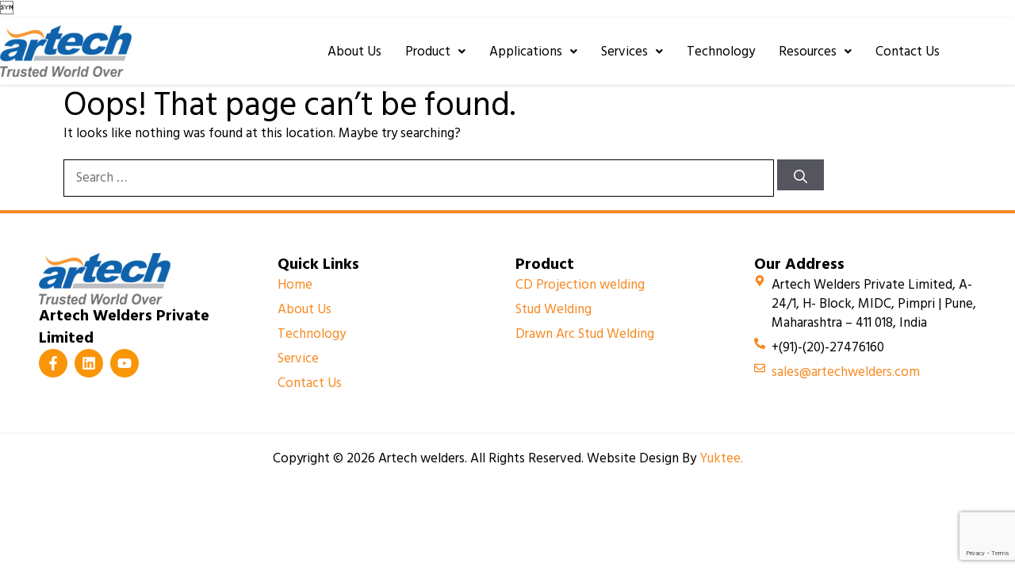

--- FILE ---
content_type: text/html; charset=utf-8
request_url: https://www.google.com/recaptcha/api2/anchor?ar=1&k=6LdunlAaAAAAAM6jOqKNlfCGzH_Ynzk6KKOXssBn&co=aHR0cHM6Ly9hcnRlY2h3ZWxkZXJzLmNvbTo0NDM.&hl=en&v=PoyoqOPhxBO7pBk68S4YbpHZ&size=invisible&anchor-ms=20000&execute-ms=30000&cb=dclvkzkiz8vp
body_size: 48756
content:
<!DOCTYPE HTML><html dir="ltr" lang="en"><head><meta http-equiv="Content-Type" content="text/html; charset=UTF-8">
<meta http-equiv="X-UA-Compatible" content="IE=edge">
<title>reCAPTCHA</title>
<style type="text/css">
/* cyrillic-ext */
@font-face {
  font-family: 'Roboto';
  font-style: normal;
  font-weight: 400;
  font-stretch: 100%;
  src: url(//fonts.gstatic.com/s/roboto/v48/KFO7CnqEu92Fr1ME7kSn66aGLdTylUAMa3GUBHMdazTgWw.woff2) format('woff2');
  unicode-range: U+0460-052F, U+1C80-1C8A, U+20B4, U+2DE0-2DFF, U+A640-A69F, U+FE2E-FE2F;
}
/* cyrillic */
@font-face {
  font-family: 'Roboto';
  font-style: normal;
  font-weight: 400;
  font-stretch: 100%;
  src: url(//fonts.gstatic.com/s/roboto/v48/KFO7CnqEu92Fr1ME7kSn66aGLdTylUAMa3iUBHMdazTgWw.woff2) format('woff2');
  unicode-range: U+0301, U+0400-045F, U+0490-0491, U+04B0-04B1, U+2116;
}
/* greek-ext */
@font-face {
  font-family: 'Roboto';
  font-style: normal;
  font-weight: 400;
  font-stretch: 100%;
  src: url(//fonts.gstatic.com/s/roboto/v48/KFO7CnqEu92Fr1ME7kSn66aGLdTylUAMa3CUBHMdazTgWw.woff2) format('woff2');
  unicode-range: U+1F00-1FFF;
}
/* greek */
@font-face {
  font-family: 'Roboto';
  font-style: normal;
  font-weight: 400;
  font-stretch: 100%;
  src: url(//fonts.gstatic.com/s/roboto/v48/KFO7CnqEu92Fr1ME7kSn66aGLdTylUAMa3-UBHMdazTgWw.woff2) format('woff2');
  unicode-range: U+0370-0377, U+037A-037F, U+0384-038A, U+038C, U+038E-03A1, U+03A3-03FF;
}
/* math */
@font-face {
  font-family: 'Roboto';
  font-style: normal;
  font-weight: 400;
  font-stretch: 100%;
  src: url(//fonts.gstatic.com/s/roboto/v48/KFO7CnqEu92Fr1ME7kSn66aGLdTylUAMawCUBHMdazTgWw.woff2) format('woff2');
  unicode-range: U+0302-0303, U+0305, U+0307-0308, U+0310, U+0312, U+0315, U+031A, U+0326-0327, U+032C, U+032F-0330, U+0332-0333, U+0338, U+033A, U+0346, U+034D, U+0391-03A1, U+03A3-03A9, U+03B1-03C9, U+03D1, U+03D5-03D6, U+03F0-03F1, U+03F4-03F5, U+2016-2017, U+2034-2038, U+203C, U+2040, U+2043, U+2047, U+2050, U+2057, U+205F, U+2070-2071, U+2074-208E, U+2090-209C, U+20D0-20DC, U+20E1, U+20E5-20EF, U+2100-2112, U+2114-2115, U+2117-2121, U+2123-214F, U+2190, U+2192, U+2194-21AE, U+21B0-21E5, U+21F1-21F2, U+21F4-2211, U+2213-2214, U+2216-22FF, U+2308-230B, U+2310, U+2319, U+231C-2321, U+2336-237A, U+237C, U+2395, U+239B-23B7, U+23D0, U+23DC-23E1, U+2474-2475, U+25AF, U+25B3, U+25B7, U+25BD, U+25C1, U+25CA, U+25CC, U+25FB, U+266D-266F, U+27C0-27FF, U+2900-2AFF, U+2B0E-2B11, U+2B30-2B4C, U+2BFE, U+3030, U+FF5B, U+FF5D, U+1D400-1D7FF, U+1EE00-1EEFF;
}
/* symbols */
@font-face {
  font-family: 'Roboto';
  font-style: normal;
  font-weight: 400;
  font-stretch: 100%;
  src: url(//fonts.gstatic.com/s/roboto/v48/KFO7CnqEu92Fr1ME7kSn66aGLdTylUAMaxKUBHMdazTgWw.woff2) format('woff2');
  unicode-range: U+0001-000C, U+000E-001F, U+007F-009F, U+20DD-20E0, U+20E2-20E4, U+2150-218F, U+2190, U+2192, U+2194-2199, U+21AF, U+21E6-21F0, U+21F3, U+2218-2219, U+2299, U+22C4-22C6, U+2300-243F, U+2440-244A, U+2460-24FF, U+25A0-27BF, U+2800-28FF, U+2921-2922, U+2981, U+29BF, U+29EB, U+2B00-2BFF, U+4DC0-4DFF, U+FFF9-FFFB, U+10140-1018E, U+10190-1019C, U+101A0, U+101D0-101FD, U+102E0-102FB, U+10E60-10E7E, U+1D2C0-1D2D3, U+1D2E0-1D37F, U+1F000-1F0FF, U+1F100-1F1AD, U+1F1E6-1F1FF, U+1F30D-1F30F, U+1F315, U+1F31C, U+1F31E, U+1F320-1F32C, U+1F336, U+1F378, U+1F37D, U+1F382, U+1F393-1F39F, U+1F3A7-1F3A8, U+1F3AC-1F3AF, U+1F3C2, U+1F3C4-1F3C6, U+1F3CA-1F3CE, U+1F3D4-1F3E0, U+1F3ED, U+1F3F1-1F3F3, U+1F3F5-1F3F7, U+1F408, U+1F415, U+1F41F, U+1F426, U+1F43F, U+1F441-1F442, U+1F444, U+1F446-1F449, U+1F44C-1F44E, U+1F453, U+1F46A, U+1F47D, U+1F4A3, U+1F4B0, U+1F4B3, U+1F4B9, U+1F4BB, U+1F4BF, U+1F4C8-1F4CB, U+1F4D6, U+1F4DA, U+1F4DF, U+1F4E3-1F4E6, U+1F4EA-1F4ED, U+1F4F7, U+1F4F9-1F4FB, U+1F4FD-1F4FE, U+1F503, U+1F507-1F50B, U+1F50D, U+1F512-1F513, U+1F53E-1F54A, U+1F54F-1F5FA, U+1F610, U+1F650-1F67F, U+1F687, U+1F68D, U+1F691, U+1F694, U+1F698, U+1F6AD, U+1F6B2, U+1F6B9-1F6BA, U+1F6BC, U+1F6C6-1F6CF, U+1F6D3-1F6D7, U+1F6E0-1F6EA, U+1F6F0-1F6F3, U+1F6F7-1F6FC, U+1F700-1F7FF, U+1F800-1F80B, U+1F810-1F847, U+1F850-1F859, U+1F860-1F887, U+1F890-1F8AD, U+1F8B0-1F8BB, U+1F8C0-1F8C1, U+1F900-1F90B, U+1F93B, U+1F946, U+1F984, U+1F996, U+1F9E9, U+1FA00-1FA6F, U+1FA70-1FA7C, U+1FA80-1FA89, U+1FA8F-1FAC6, U+1FACE-1FADC, U+1FADF-1FAE9, U+1FAF0-1FAF8, U+1FB00-1FBFF;
}
/* vietnamese */
@font-face {
  font-family: 'Roboto';
  font-style: normal;
  font-weight: 400;
  font-stretch: 100%;
  src: url(//fonts.gstatic.com/s/roboto/v48/KFO7CnqEu92Fr1ME7kSn66aGLdTylUAMa3OUBHMdazTgWw.woff2) format('woff2');
  unicode-range: U+0102-0103, U+0110-0111, U+0128-0129, U+0168-0169, U+01A0-01A1, U+01AF-01B0, U+0300-0301, U+0303-0304, U+0308-0309, U+0323, U+0329, U+1EA0-1EF9, U+20AB;
}
/* latin-ext */
@font-face {
  font-family: 'Roboto';
  font-style: normal;
  font-weight: 400;
  font-stretch: 100%;
  src: url(//fonts.gstatic.com/s/roboto/v48/KFO7CnqEu92Fr1ME7kSn66aGLdTylUAMa3KUBHMdazTgWw.woff2) format('woff2');
  unicode-range: U+0100-02BA, U+02BD-02C5, U+02C7-02CC, U+02CE-02D7, U+02DD-02FF, U+0304, U+0308, U+0329, U+1D00-1DBF, U+1E00-1E9F, U+1EF2-1EFF, U+2020, U+20A0-20AB, U+20AD-20C0, U+2113, U+2C60-2C7F, U+A720-A7FF;
}
/* latin */
@font-face {
  font-family: 'Roboto';
  font-style: normal;
  font-weight: 400;
  font-stretch: 100%;
  src: url(//fonts.gstatic.com/s/roboto/v48/KFO7CnqEu92Fr1ME7kSn66aGLdTylUAMa3yUBHMdazQ.woff2) format('woff2');
  unicode-range: U+0000-00FF, U+0131, U+0152-0153, U+02BB-02BC, U+02C6, U+02DA, U+02DC, U+0304, U+0308, U+0329, U+2000-206F, U+20AC, U+2122, U+2191, U+2193, U+2212, U+2215, U+FEFF, U+FFFD;
}
/* cyrillic-ext */
@font-face {
  font-family: 'Roboto';
  font-style: normal;
  font-weight: 500;
  font-stretch: 100%;
  src: url(//fonts.gstatic.com/s/roboto/v48/KFO7CnqEu92Fr1ME7kSn66aGLdTylUAMa3GUBHMdazTgWw.woff2) format('woff2');
  unicode-range: U+0460-052F, U+1C80-1C8A, U+20B4, U+2DE0-2DFF, U+A640-A69F, U+FE2E-FE2F;
}
/* cyrillic */
@font-face {
  font-family: 'Roboto';
  font-style: normal;
  font-weight: 500;
  font-stretch: 100%;
  src: url(//fonts.gstatic.com/s/roboto/v48/KFO7CnqEu92Fr1ME7kSn66aGLdTylUAMa3iUBHMdazTgWw.woff2) format('woff2');
  unicode-range: U+0301, U+0400-045F, U+0490-0491, U+04B0-04B1, U+2116;
}
/* greek-ext */
@font-face {
  font-family: 'Roboto';
  font-style: normal;
  font-weight: 500;
  font-stretch: 100%;
  src: url(//fonts.gstatic.com/s/roboto/v48/KFO7CnqEu92Fr1ME7kSn66aGLdTylUAMa3CUBHMdazTgWw.woff2) format('woff2');
  unicode-range: U+1F00-1FFF;
}
/* greek */
@font-face {
  font-family: 'Roboto';
  font-style: normal;
  font-weight: 500;
  font-stretch: 100%;
  src: url(//fonts.gstatic.com/s/roboto/v48/KFO7CnqEu92Fr1ME7kSn66aGLdTylUAMa3-UBHMdazTgWw.woff2) format('woff2');
  unicode-range: U+0370-0377, U+037A-037F, U+0384-038A, U+038C, U+038E-03A1, U+03A3-03FF;
}
/* math */
@font-face {
  font-family: 'Roboto';
  font-style: normal;
  font-weight: 500;
  font-stretch: 100%;
  src: url(//fonts.gstatic.com/s/roboto/v48/KFO7CnqEu92Fr1ME7kSn66aGLdTylUAMawCUBHMdazTgWw.woff2) format('woff2');
  unicode-range: U+0302-0303, U+0305, U+0307-0308, U+0310, U+0312, U+0315, U+031A, U+0326-0327, U+032C, U+032F-0330, U+0332-0333, U+0338, U+033A, U+0346, U+034D, U+0391-03A1, U+03A3-03A9, U+03B1-03C9, U+03D1, U+03D5-03D6, U+03F0-03F1, U+03F4-03F5, U+2016-2017, U+2034-2038, U+203C, U+2040, U+2043, U+2047, U+2050, U+2057, U+205F, U+2070-2071, U+2074-208E, U+2090-209C, U+20D0-20DC, U+20E1, U+20E5-20EF, U+2100-2112, U+2114-2115, U+2117-2121, U+2123-214F, U+2190, U+2192, U+2194-21AE, U+21B0-21E5, U+21F1-21F2, U+21F4-2211, U+2213-2214, U+2216-22FF, U+2308-230B, U+2310, U+2319, U+231C-2321, U+2336-237A, U+237C, U+2395, U+239B-23B7, U+23D0, U+23DC-23E1, U+2474-2475, U+25AF, U+25B3, U+25B7, U+25BD, U+25C1, U+25CA, U+25CC, U+25FB, U+266D-266F, U+27C0-27FF, U+2900-2AFF, U+2B0E-2B11, U+2B30-2B4C, U+2BFE, U+3030, U+FF5B, U+FF5D, U+1D400-1D7FF, U+1EE00-1EEFF;
}
/* symbols */
@font-face {
  font-family: 'Roboto';
  font-style: normal;
  font-weight: 500;
  font-stretch: 100%;
  src: url(//fonts.gstatic.com/s/roboto/v48/KFO7CnqEu92Fr1ME7kSn66aGLdTylUAMaxKUBHMdazTgWw.woff2) format('woff2');
  unicode-range: U+0001-000C, U+000E-001F, U+007F-009F, U+20DD-20E0, U+20E2-20E4, U+2150-218F, U+2190, U+2192, U+2194-2199, U+21AF, U+21E6-21F0, U+21F3, U+2218-2219, U+2299, U+22C4-22C6, U+2300-243F, U+2440-244A, U+2460-24FF, U+25A0-27BF, U+2800-28FF, U+2921-2922, U+2981, U+29BF, U+29EB, U+2B00-2BFF, U+4DC0-4DFF, U+FFF9-FFFB, U+10140-1018E, U+10190-1019C, U+101A0, U+101D0-101FD, U+102E0-102FB, U+10E60-10E7E, U+1D2C0-1D2D3, U+1D2E0-1D37F, U+1F000-1F0FF, U+1F100-1F1AD, U+1F1E6-1F1FF, U+1F30D-1F30F, U+1F315, U+1F31C, U+1F31E, U+1F320-1F32C, U+1F336, U+1F378, U+1F37D, U+1F382, U+1F393-1F39F, U+1F3A7-1F3A8, U+1F3AC-1F3AF, U+1F3C2, U+1F3C4-1F3C6, U+1F3CA-1F3CE, U+1F3D4-1F3E0, U+1F3ED, U+1F3F1-1F3F3, U+1F3F5-1F3F7, U+1F408, U+1F415, U+1F41F, U+1F426, U+1F43F, U+1F441-1F442, U+1F444, U+1F446-1F449, U+1F44C-1F44E, U+1F453, U+1F46A, U+1F47D, U+1F4A3, U+1F4B0, U+1F4B3, U+1F4B9, U+1F4BB, U+1F4BF, U+1F4C8-1F4CB, U+1F4D6, U+1F4DA, U+1F4DF, U+1F4E3-1F4E6, U+1F4EA-1F4ED, U+1F4F7, U+1F4F9-1F4FB, U+1F4FD-1F4FE, U+1F503, U+1F507-1F50B, U+1F50D, U+1F512-1F513, U+1F53E-1F54A, U+1F54F-1F5FA, U+1F610, U+1F650-1F67F, U+1F687, U+1F68D, U+1F691, U+1F694, U+1F698, U+1F6AD, U+1F6B2, U+1F6B9-1F6BA, U+1F6BC, U+1F6C6-1F6CF, U+1F6D3-1F6D7, U+1F6E0-1F6EA, U+1F6F0-1F6F3, U+1F6F7-1F6FC, U+1F700-1F7FF, U+1F800-1F80B, U+1F810-1F847, U+1F850-1F859, U+1F860-1F887, U+1F890-1F8AD, U+1F8B0-1F8BB, U+1F8C0-1F8C1, U+1F900-1F90B, U+1F93B, U+1F946, U+1F984, U+1F996, U+1F9E9, U+1FA00-1FA6F, U+1FA70-1FA7C, U+1FA80-1FA89, U+1FA8F-1FAC6, U+1FACE-1FADC, U+1FADF-1FAE9, U+1FAF0-1FAF8, U+1FB00-1FBFF;
}
/* vietnamese */
@font-face {
  font-family: 'Roboto';
  font-style: normal;
  font-weight: 500;
  font-stretch: 100%;
  src: url(//fonts.gstatic.com/s/roboto/v48/KFO7CnqEu92Fr1ME7kSn66aGLdTylUAMa3OUBHMdazTgWw.woff2) format('woff2');
  unicode-range: U+0102-0103, U+0110-0111, U+0128-0129, U+0168-0169, U+01A0-01A1, U+01AF-01B0, U+0300-0301, U+0303-0304, U+0308-0309, U+0323, U+0329, U+1EA0-1EF9, U+20AB;
}
/* latin-ext */
@font-face {
  font-family: 'Roboto';
  font-style: normal;
  font-weight: 500;
  font-stretch: 100%;
  src: url(//fonts.gstatic.com/s/roboto/v48/KFO7CnqEu92Fr1ME7kSn66aGLdTylUAMa3KUBHMdazTgWw.woff2) format('woff2');
  unicode-range: U+0100-02BA, U+02BD-02C5, U+02C7-02CC, U+02CE-02D7, U+02DD-02FF, U+0304, U+0308, U+0329, U+1D00-1DBF, U+1E00-1E9F, U+1EF2-1EFF, U+2020, U+20A0-20AB, U+20AD-20C0, U+2113, U+2C60-2C7F, U+A720-A7FF;
}
/* latin */
@font-face {
  font-family: 'Roboto';
  font-style: normal;
  font-weight: 500;
  font-stretch: 100%;
  src: url(//fonts.gstatic.com/s/roboto/v48/KFO7CnqEu92Fr1ME7kSn66aGLdTylUAMa3yUBHMdazQ.woff2) format('woff2');
  unicode-range: U+0000-00FF, U+0131, U+0152-0153, U+02BB-02BC, U+02C6, U+02DA, U+02DC, U+0304, U+0308, U+0329, U+2000-206F, U+20AC, U+2122, U+2191, U+2193, U+2212, U+2215, U+FEFF, U+FFFD;
}
/* cyrillic-ext */
@font-face {
  font-family: 'Roboto';
  font-style: normal;
  font-weight: 900;
  font-stretch: 100%;
  src: url(//fonts.gstatic.com/s/roboto/v48/KFO7CnqEu92Fr1ME7kSn66aGLdTylUAMa3GUBHMdazTgWw.woff2) format('woff2');
  unicode-range: U+0460-052F, U+1C80-1C8A, U+20B4, U+2DE0-2DFF, U+A640-A69F, U+FE2E-FE2F;
}
/* cyrillic */
@font-face {
  font-family: 'Roboto';
  font-style: normal;
  font-weight: 900;
  font-stretch: 100%;
  src: url(//fonts.gstatic.com/s/roboto/v48/KFO7CnqEu92Fr1ME7kSn66aGLdTylUAMa3iUBHMdazTgWw.woff2) format('woff2');
  unicode-range: U+0301, U+0400-045F, U+0490-0491, U+04B0-04B1, U+2116;
}
/* greek-ext */
@font-face {
  font-family: 'Roboto';
  font-style: normal;
  font-weight: 900;
  font-stretch: 100%;
  src: url(//fonts.gstatic.com/s/roboto/v48/KFO7CnqEu92Fr1ME7kSn66aGLdTylUAMa3CUBHMdazTgWw.woff2) format('woff2');
  unicode-range: U+1F00-1FFF;
}
/* greek */
@font-face {
  font-family: 'Roboto';
  font-style: normal;
  font-weight: 900;
  font-stretch: 100%;
  src: url(//fonts.gstatic.com/s/roboto/v48/KFO7CnqEu92Fr1ME7kSn66aGLdTylUAMa3-UBHMdazTgWw.woff2) format('woff2');
  unicode-range: U+0370-0377, U+037A-037F, U+0384-038A, U+038C, U+038E-03A1, U+03A3-03FF;
}
/* math */
@font-face {
  font-family: 'Roboto';
  font-style: normal;
  font-weight: 900;
  font-stretch: 100%;
  src: url(//fonts.gstatic.com/s/roboto/v48/KFO7CnqEu92Fr1ME7kSn66aGLdTylUAMawCUBHMdazTgWw.woff2) format('woff2');
  unicode-range: U+0302-0303, U+0305, U+0307-0308, U+0310, U+0312, U+0315, U+031A, U+0326-0327, U+032C, U+032F-0330, U+0332-0333, U+0338, U+033A, U+0346, U+034D, U+0391-03A1, U+03A3-03A9, U+03B1-03C9, U+03D1, U+03D5-03D6, U+03F0-03F1, U+03F4-03F5, U+2016-2017, U+2034-2038, U+203C, U+2040, U+2043, U+2047, U+2050, U+2057, U+205F, U+2070-2071, U+2074-208E, U+2090-209C, U+20D0-20DC, U+20E1, U+20E5-20EF, U+2100-2112, U+2114-2115, U+2117-2121, U+2123-214F, U+2190, U+2192, U+2194-21AE, U+21B0-21E5, U+21F1-21F2, U+21F4-2211, U+2213-2214, U+2216-22FF, U+2308-230B, U+2310, U+2319, U+231C-2321, U+2336-237A, U+237C, U+2395, U+239B-23B7, U+23D0, U+23DC-23E1, U+2474-2475, U+25AF, U+25B3, U+25B7, U+25BD, U+25C1, U+25CA, U+25CC, U+25FB, U+266D-266F, U+27C0-27FF, U+2900-2AFF, U+2B0E-2B11, U+2B30-2B4C, U+2BFE, U+3030, U+FF5B, U+FF5D, U+1D400-1D7FF, U+1EE00-1EEFF;
}
/* symbols */
@font-face {
  font-family: 'Roboto';
  font-style: normal;
  font-weight: 900;
  font-stretch: 100%;
  src: url(//fonts.gstatic.com/s/roboto/v48/KFO7CnqEu92Fr1ME7kSn66aGLdTylUAMaxKUBHMdazTgWw.woff2) format('woff2');
  unicode-range: U+0001-000C, U+000E-001F, U+007F-009F, U+20DD-20E0, U+20E2-20E4, U+2150-218F, U+2190, U+2192, U+2194-2199, U+21AF, U+21E6-21F0, U+21F3, U+2218-2219, U+2299, U+22C4-22C6, U+2300-243F, U+2440-244A, U+2460-24FF, U+25A0-27BF, U+2800-28FF, U+2921-2922, U+2981, U+29BF, U+29EB, U+2B00-2BFF, U+4DC0-4DFF, U+FFF9-FFFB, U+10140-1018E, U+10190-1019C, U+101A0, U+101D0-101FD, U+102E0-102FB, U+10E60-10E7E, U+1D2C0-1D2D3, U+1D2E0-1D37F, U+1F000-1F0FF, U+1F100-1F1AD, U+1F1E6-1F1FF, U+1F30D-1F30F, U+1F315, U+1F31C, U+1F31E, U+1F320-1F32C, U+1F336, U+1F378, U+1F37D, U+1F382, U+1F393-1F39F, U+1F3A7-1F3A8, U+1F3AC-1F3AF, U+1F3C2, U+1F3C4-1F3C6, U+1F3CA-1F3CE, U+1F3D4-1F3E0, U+1F3ED, U+1F3F1-1F3F3, U+1F3F5-1F3F7, U+1F408, U+1F415, U+1F41F, U+1F426, U+1F43F, U+1F441-1F442, U+1F444, U+1F446-1F449, U+1F44C-1F44E, U+1F453, U+1F46A, U+1F47D, U+1F4A3, U+1F4B0, U+1F4B3, U+1F4B9, U+1F4BB, U+1F4BF, U+1F4C8-1F4CB, U+1F4D6, U+1F4DA, U+1F4DF, U+1F4E3-1F4E6, U+1F4EA-1F4ED, U+1F4F7, U+1F4F9-1F4FB, U+1F4FD-1F4FE, U+1F503, U+1F507-1F50B, U+1F50D, U+1F512-1F513, U+1F53E-1F54A, U+1F54F-1F5FA, U+1F610, U+1F650-1F67F, U+1F687, U+1F68D, U+1F691, U+1F694, U+1F698, U+1F6AD, U+1F6B2, U+1F6B9-1F6BA, U+1F6BC, U+1F6C6-1F6CF, U+1F6D3-1F6D7, U+1F6E0-1F6EA, U+1F6F0-1F6F3, U+1F6F7-1F6FC, U+1F700-1F7FF, U+1F800-1F80B, U+1F810-1F847, U+1F850-1F859, U+1F860-1F887, U+1F890-1F8AD, U+1F8B0-1F8BB, U+1F8C0-1F8C1, U+1F900-1F90B, U+1F93B, U+1F946, U+1F984, U+1F996, U+1F9E9, U+1FA00-1FA6F, U+1FA70-1FA7C, U+1FA80-1FA89, U+1FA8F-1FAC6, U+1FACE-1FADC, U+1FADF-1FAE9, U+1FAF0-1FAF8, U+1FB00-1FBFF;
}
/* vietnamese */
@font-face {
  font-family: 'Roboto';
  font-style: normal;
  font-weight: 900;
  font-stretch: 100%;
  src: url(//fonts.gstatic.com/s/roboto/v48/KFO7CnqEu92Fr1ME7kSn66aGLdTylUAMa3OUBHMdazTgWw.woff2) format('woff2');
  unicode-range: U+0102-0103, U+0110-0111, U+0128-0129, U+0168-0169, U+01A0-01A1, U+01AF-01B0, U+0300-0301, U+0303-0304, U+0308-0309, U+0323, U+0329, U+1EA0-1EF9, U+20AB;
}
/* latin-ext */
@font-face {
  font-family: 'Roboto';
  font-style: normal;
  font-weight: 900;
  font-stretch: 100%;
  src: url(//fonts.gstatic.com/s/roboto/v48/KFO7CnqEu92Fr1ME7kSn66aGLdTylUAMa3KUBHMdazTgWw.woff2) format('woff2');
  unicode-range: U+0100-02BA, U+02BD-02C5, U+02C7-02CC, U+02CE-02D7, U+02DD-02FF, U+0304, U+0308, U+0329, U+1D00-1DBF, U+1E00-1E9F, U+1EF2-1EFF, U+2020, U+20A0-20AB, U+20AD-20C0, U+2113, U+2C60-2C7F, U+A720-A7FF;
}
/* latin */
@font-face {
  font-family: 'Roboto';
  font-style: normal;
  font-weight: 900;
  font-stretch: 100%;
  src: url(//fonts.gstatic.com/s/roboto/v48/KFO7CnqEu92Fr1ME7kSn66aGLdTylUAMa3yUBHMdazQ.woff2) format('woff2');
  unicode-range: U+0000-00FF, U+0131, U+0152-0153, U+02BB-02BC, U+02C6, U+02DA, U+02DC, U+0304, U+0308, U+0329, U+2000-206F, U+20AC, U+2122, U+2191, U+2193, U+2212, U+2215, U+FEFF, U+FFFD;
}

</style>
<link rel="stylesheet" type="text/css" href="https://www.gstatic.com/recaptcha/releases/PoyoqOPhxBO7pBk68S4YbpHZ/styles__ltr.css">
<script nonce="UM0O0i4lS6_SlTLuQNFaqg" type="text/javascript">window['__recaptcha_api'] = 'https://www.google.com/recaptcha/api2/';</script>
<script type="text/javascript" src="https://www.gstatic.com/recaptcha/releases/PoyoqOPhxBO7pBk68S4YbpHZ/recaptcha__en.js" nonce="UM0O0i4lS6_SlTLuQNFaqg">
      
    </script></head>
<body><div id="rc-anchor-alert" class="rc-anchor-alert"></div>
<input type="hidden" id="recaptcha-token" value="[base64]">
<script type="text/javascript" nonce="UM0O0i4lS6_SlTLuQNFaqg">
      recaptcha.anchor.Main.init("[\x22ainput\x22,[\x22bgdata\x22,\x22\x22,\[base64]/[base64]/MjU1Ong/[base64]/[base64]/[base64]/[base64]/[base64]/[base64]/[base64]/[base64]/[base64]/[base64]/[base64]/[base64]/[base64]/[base64]/[base64]\\u003d\x22,\[base64]\\u003d\x22,\x22dSTDicKMw5I7w67DgcOTw4tIwqnCqcK/CQpFwojCpATCk1h2f8OmfMKXwpTCvMK0wrLCvsOEeUzDiMOCS2nDqAJce2ZVwqlrwoQww5PCm8KqwqfClcKRwoUjeizDvXYzw7HCpsKfXSdmw6NLw6NTw4nCvsKWw6TDisOafTp3wqIvwqtKXRLCqcKCw4I1wqhZwpt9ZT7DhMKqICIMFj/Ch8KjDMOoworDjsOFfsKCw6Y5NsKtwrIMwrPCo8KcSG16wpkzw5FdwoUKw6vDnsKeT8K2wqtWZQDChW0bw4AfWQMKwoMtw6XDpMOAwrjDkcKQw4IjwoBTMV/DuMKCwrHDtnzClMOaRsKSw6vCoMKTScKZLcO6TCTDtcKxVXrDu8KvDMOVVV/Ct8O0WcOCw4hbUMK5w6fCp0J1wqk0Qx8CwpDDjXPDjcOJwoDDvMKRHzJhw6TDmMOhwofCvHXCtS9EwrtRYcO/[base64]/DrMKhSUANTTQEDT3CksOjNsO5w7NKHsKHw4BYF0HCvD3Co3rCkWDCvcOWUgnDssO3NcKfw68ZRcKwLjTCjMKUOC45RMKsBy5ww4RjWMKAcQ3DvsOqwqTCuyd1VsKhTQszwpk/w6/ChMO+MMK4UMOkw4xEwpzDtMKxw7vDtUcbH8O4wphEwqHDpFQqw53DmzDCtMKbwo4fwoHDhQfDihF/w5Z/XsKzw77Cg13DjMKqwojDp8OHw7spMcOewocwFcKlXsKlcsKUwq3DlTx6w6FwXF8lAUwnQQDDp8KhIQnDhsOqasONw7zCnxLDsMKfbh8sPcO4TzctU8OIAQ/Dig88CcKlw53CkMKfLFjDm3XDoMOXwr/CqcK3ccKmw7LCug/CjMKfw71owqcQDQDDuyEFwrNCwpVeLntwwqTCn8KVLcOaWm3DmlEjwr/[base64]/wpTDqmolwolRQEPCkAtTw6XCn8KsbT/CtMKjPsO1w7LDmxE6F8OAwpPCiTR0B8KOw6wmw4pWw7HDsSHDgQYDD8O1w7Qmw4EWw5FsRsOreW/Ds8Kdw6E7G8KGZcKKBmvDlsKjBQM6w5AUw73Cg8K6CAbCqMOPbsOFQMO/ZsOfbMKTDsOEwrvDjgNzwoR8dsOzPcKgwrobw4xkSsOLcsOxUMOZFsKsw5k9C2HCvnHDoMOjworDusOJOcO+wr/[base64]/CuMK/[base64]/[base64]/CjSvCnMKZwrZnC8KGUFxcwrXCq8KMIMKdSndlWMOuw7p4U8KVUsKww4QmAxcQTsObEsK7woFVLsObb8Oww4huw5PDtgTDlsOuw7bCt1LDncODKXPCjMKSHMKOGsORw6nDrS9aEcKfwoPDtcKPMcOswok2w7HCvD4Zw6s7QsKtwozCv8OSTMOxVUzCp00qdyJYRw/ClTrCosKXW3g2wpXDvmB5wpTDv8Kow57CnsOLLmXCignDiSHDn2JuOsOxFjwKwoTCqcOrPMOwIGUjacKtw5UFw6jDvcOvTsOqaUbDijvCscK0HMOSO8Kxw7M8w53DiREOSsK3w6w/wrpAwqN3w6d4w4I6wqzDpcKGeXjDoUJWcwnCtmfCgiw8czQkwqYJw5DDvsOxwp4MeMKeGEh4PsOmMcKKdsO9wrREwq0KGsO3JBt3wpjClsOBwpTDkThJBkLCsgc9BsK2cmXCv3bDrHDCisKZV8Omw63Cr8O7XcOZdWTClMOuwpd4w4g0IsO5w4HDgB/Cr8OjTAhKwoQ9w67DjEDDlhXCpzc8wr5EZALCo8Ogw6bCtMKTT8ORwrvCuTjDtD9yfiHCpj4CUG5ZwrTCtMOcBcKaw7g7w7nCnUnCjsO0NH/Cn8OuwqPCt0Aqw7ZDwozCvGzDl8O+wqIewpIBCwDDlibClcKEwrc1w5nCncKnwoXChcKZAD84wp7Dni1hImHDu8KzEcOzEcKuwqYKVcK6IMKjwq8hH2tXIy9/w5nDrFHDv1gGF8OiTmXClsKqHnfDt8KwCsOvw4NKL0LChUp9TzzDnkhWwpFWwrvDhG5Iw6ghJ8KJfHsePMOxw6ohwrN+VDwKJMOSw44TaMK3csKpXcOcfz/CmsOTw612w5DDpsODw6HDhcO1ZgPDocKTBsO9LMKBJC3Dig/Cr8O5w4HDrsKow7V+wqLCp8OWw5nCmcK8VHxESsOpwq9IwpHDnlF7f37DikMRTMOZw4bDtcKFw782RcK+ZsOcasKQw5/[base64]/[base64]/DhcOiw69rA8OMwppEcMOCw41Ew78OO24Uw5DCicOnwrjCn8KjcsOfwoYPwq/DhsO8wrBHwqAqwqbDpmoAMD3CisK5AsKWwp4eFcOjcsK7PSrDqsOhbm0awrvDj8OwY8K7TVXChR/DsMKsU8KdQcKXWMOtwrgww5/Dt0huw4Yxb8Oqw7zClcKvRhQFwpPCtMKhb8ONahtiw4R0VsOTw4pqAMO8b8Oewq4iwrnCs10bfsKtOsKZaU7CjsKLBsOzw7jCsFMiNHYZGlY5XT4iw6TCiD9jbsKUw43DjcO5wpDDqsOOe8K/w5zDq8O0w43Dqj1gdsOKagfDlMOxw5k9w77DtMOAFcKqRTvDsSHCmXRtw43ClMOGw7MWLGsnYcOFDA7DqsOkwqbCqSdLdcOOE3/DnE8Yw6fCpMKqMhbDrXAGwpDClhzCshJ7G1bCoCslOSstP8KUw7LDmTbDlsKWQVkBwoJBwpHCpg8uJ8KYNRLDlnYTwrbCvgopUcOIwoLCugZWLQXCn8OGC2oFQy/ChkhowoRuw5QrXFscw6MmfMONcsKmPxsSFnhww4LDocKYQmnDoT0XbCzCv1dRXsKEJcOFw5Q7V1E1w74hw6bDniXCisKfw7MnVD3Cn8KZdEDDniYiw6ErFGVbUQRnwoXDrcOgw5HCgsK6w6XDpVvCtxhsOcOgwoFJesKRFm/Cj2RVwq3CrMKJw4HDusOuw7fDpgDCvi3DlcOAwr8HwqPCtMO1fyBkUsKCwoTDrF7DkjTCui/Cs8OyERFdFmU+XnVow5cjw6RPwovCq8K1wodpw6/DimzCt3zDrhw8XcKEHR5IIMKJEsKuwoXDjsKZdWtDw7nDvMKMwo1Ew6jDs8K7T2TDpsKObQbDmWw/wqQNV8Ktf3hBw5knw5MqwqHDqhfCp1Z+w67Dh8KMw4luesOXwpTDvsK2w6HDownCqXgKSD/CqcK7fzkOw6F5wrxfw7LCuxpcO8KfS3kROAPCp8KKwqjDrWhKwpkrLkc5Czljw6gICC0Iw5dww7BQUwBewpPDvsKow63CoMK7wrFyCsOEw7nCnMOdEizDumHCqsOhN8OoI8Onw4bDhcO/WCsMYAvDiE0ODMK9RMOYZT16XjI4woxewp3Ck8KEfTAcK8K7wo/DlcOfK8O0woHCncKGGUbDqn56w5ApMXtEw71Yw6/Dj8KjM8K4cmMLU8KGw5Q0Ql5bcSbDl8Obw4sKwpPDqx7DhlYDe3cjwqNKwqDCscO2wqk2w5bCkzbCkMKkIMO1w7nCi8OCYFHCpBDCvcOWwpoTQDU+w5MmwqhRw57CkkHDsCMHCMOBaw4MwrDCpx/CrsO2N8KBPMO5BsKSw5XCisKNw5hkAC5+w43DrMOdw7PDusKNw5EEOMK7fMOZw45YwoLDpn7CpMKbw6DCgFnDpVh3L1XDtMKyw5ARw67Dr0fDncOXasOUHcKGw6HDh8Obw7JDwrrChzLCisKVw7/Cq1LChcKiDsONFcOKTi/CrcKcTMKNIXZwwokYw5nDr1LDk8Orw4JlwpQzd0Vaw6HDnMO2w4HDjMOVwpHDjcOBw4ZnwoBtFcKNSsKaw7fCksOgw5vDm8KLwo4uw7HDgjBIQm8zWMO3w7o5w4XCn3PDoFjDusOdwozDmTnCpMOcw4Zcw6/DtlTDhxc+w5VVOcKFf8KEXE/DjMKCwpITYcKlchYsTsKwwo5Uw7nCvHbDicOow58KJEojw600ZWxJw4R7LcOgBE/DpcK2d0DCtcK4OcKzNjvCqiHCqsKmw77CkcKJHihmw49Hw4l0I10CGsOAHsOXwqbCmsO0NVLDkcOPw64EwoAvwpZQwp7Ct8KZb8Oaw57DplXDkjTCpMK0CsKIBRotw5TDuMK5wrTCqxRBw6fCpMOqw5s3G8O3GMO2IsOsYA9vFcOGw4bCi3ATYcOPdkkfdh/CoE/DmMKCEFBNw63DpXt/wqRfNjDDtR9qwpfCvFnCmn4FT2Ziw7PClUFXBMOSwpkWwojDiXMYw6/CrwttdsOvQcKVXcOWAsOFZ2zDhwNlworCtRTDngtAZcKMwoQiw4/Dq8KKVcKPHHTDgMK3aMOmScO5wqfDsMKJaSN1fsKqw6/DpljDiGQ2wq1sb8KGwqbCu8OOAg0EbMOAw6fDtGoBXcKvwrvCpF7DtsK5w4t/e2AbwrzDkkHCscODw7wDwrPDtcKlwrXCkEZGXFnCnMKTdcK1wpnCtcKRwrY4w43DtsKRG3fDgsKLWhnClcK5ZTDCoy3CpcOHYhjCuWTCn8KWw40mD8OlU8OeNsKCX0fDmcOcFsK9HMO3SMOkw6/DrcKpBR1TwoHDjMO0EXDDtcOkC8KKM8KpwrllwoVDXsOTwpDDjsOAb8KoQAvDjxrDpcOHwrBVwppiw5cow6TCkHHCrDbCqQfDtSnChsO3CMOMwpnDtMK1wrrCnsO7wq3DoEgHcMO+cnDDrDNpw5nCqnpuw7pnHlXCuAjDgm/CpsOZfcOZCMOHfsO9ZQV+G0kxw7BfEsKcw4HCpHBzw7ckw73Ch8K3QsK0woVkw6HDg07CqDhGUSPDjEvCqAMaw799w7VaSjjCs8Oaw7TDk8OJw7MIwqvDs8Ocw48bwq9ZbsKjC8OkF8O5WcO7w6LCpsODw5bDusKKLm4/MTdcwpHDscK2JUrCiFJHBMO4A8OVw5fCgcKhNMOdeMKNwqjDuMKGw5zDjsOIJ3hWw6dNwpUWBsOYGcOMXcOGwoJsNcKoDWvCjVfDuMKIwrQEdXDCtT3DjcK6RMOHWcOYMMOnw4NzUcKsKxYCWXnCsWnDtMK7w4VGSFbDjjBDRgRHDjMfEMK9wr/Ci8OODcOMaRcbKWvCk8K1dcO/CsKtwpMnY8Ohw7RSFcK5wroAMgtTE3wDUEBnFcKjP2fDrFnCoyU4w5pzwqfCtMOwDRYbw6BhPMKZwqjCr8K9w7TCqsO9w5LDj8OTLsOWwr4Qwr/CuU3Do8KrdsOXG8OLDRjDv2Viw700VsOhwrPDqm12wqFISsK8UgPCosORwp1vwr/CnTMCw5rCowBmw4zDvGE4w5wWwrp7PkXDkcOADsOJwpMMwpPCvsO/w5/CmlfCnsKsaMKBwrPDgcKQYcKlw7TCpTjCm8KVLl7Cv2cEVsKgwpPCu8KHcBlFwr0dwrESJyB+GMOOwp/Dh8OfwrzCqAjCnMObw5VGPzfCosKxOsKCwofCljkSwqXCkMKqwoU2W8OIwoRRacKSBifDo8OMOATChWDCpTPDtAjDiMOew603worDtk5INCV4w57Dg0jCqTp9OF88JMOVXsKKN2/Ck8KaFjQeeRHCjx3DmsOpwrkJwpDDqcOmwq0vw5pqw73CgRnCrcKKQXrDnW/CljZNw5PDpMKQwr17ZsKiw5TCjwE8w6LCmMOWwpwNw4XCsWV2KcOORibDn8KcOcOUw54zw4czPE/[base64]/GWAGw77DpWEaPjDCvMOoZsOIwqlHw6rCpcOydcOBw6zDvcKJMw/[base64]/wqlHw5/[base64]/CtnNJwr7DoTBlNMKxXl/[base64]/w6rDsG/[base64]/HjUWfMK3w4cUVX0twrohKF3CklYvcQUdFyIzczLCtMOTwonClMK2asOvXTDCmgXDmsO4RMKFw6rCuSgSd08/w6XDlMOTCkrDk8Kqwp95UsODwqciwojCthHCssOjZzAcHgAeacK8akEKw7XCrSnDu3bCh3DCnMKyw4bDpGVVUjEQwqPDj38owq9Xw7okMsOQfgDDlcK7WcOPwrRRZ8OJw6bCjsKLXT7Ck8KBwrhew6DChcOSFAYMKcKiwo/CoMKfwqUlD3V6CTtDwq/CscKzwoDDg8KAcsOedsOCwrzDpcOeVHVvw65kw7ZCen11w4vCjRLCnD1MVsOjw6JJPFgIwr/[base64]/[base64]/[base64]/w67DiSV6wq0RDMKPw5AVwrJswonCmsKYPsKwwro0wpUCXnXDrsOswrjCjh0BwojDpMK7C8O2w5YywofDsl7DmMKGw7/[base64]/G8OwIELDncKxw49Qw4/[base64]/V8KxwpzDuMKdEjxAOMO3McOnYMOfwoZMBm5HwrhhwosuLnsbIRLCqU1ZLMOdYX4Ef2Z/w5FCecKmw4DCmMOzKT8Ww4lBL8O+P8O8wrd+NWHDgjY8c8KdJyvCrsOsS8OWw5VUeMKzw6HDi2UFw7oFw6dCUcKOPz3Ci8OKBsO+wo7Ds8OUwr45RnnChg3Dvix1wo8Nw6bCjcKlZELDnsOqMEjCgMOGSsK+aXnCkRo5w5JLwq/ChwcgC8ONBhc2wqs1acKFw43DsUPClh/DoS7CgsO8w4nDjMKcBMKBf1hdw5F/ZFBLa8OlRnvCgsKeAsKtw5BCAjfDgGItWU3CgsKuw6whF8KKFCwKw6kqwp1Rwp1kw4XDjG3ChcKCegplMsKDWMOqXMOHVnZbw7/Dl25Vwow4YBDDjMK6wqMWBkNpw5R7wqHDl8K5fMK6KBxpX23DgsOGQ8OdN8KeLFUARkjDgcKlEsOkw7TDgHLDkltyI1TDozwSRnUww5TDiz7DigLDnmrChMOgwqXCjMOrHcOdKMO9woZid3FFXMKbw5PCpsK/QcO9MA5xJsOMw5BIw7zDt2powqvDncOVwpAywp5Fw5/CsgjDgmfDt1nCpcKGRcKOCxNOwpbDuGPDvAoKS0TChwfCuMOswrvDncO8QGFHwpHDhsKyT3zCs8O/w7tzw6lTZ8KNdsOPAsKCwoF4ecOWw4psw6fDrk18NhJXUsODw79FbcOffyt6am8lT8K3QsO9wrI/w6YnwotTRMO3KcKQFcOHeWTCigJpw4hqw5XCk8OUbxxOMsKDwrApIX3DjGHCrxDDtD1zNy7CtAJvVcK/CsKQQ07CgcKmwo7CmkHDgsOiw6JUQjVMwq9sw5XCiVdlw7LDsWMNRxrDosObLCVlwoZ3wqEkw6fCug1bwozDkcK/AyYBAQB0w5AuwrLDgyUdR8KvUgptw43Cl8OMe8O7JnnCo8O/H8KOwpPDoMOmOAtyQEgKwoHCqTw5wqrClsKow7nChcOrDTvDu01yUFpKw5DDmMKbSW5NwpTCm8OXbiIFSMKpHCxYw5EzwqJpD8Okw6EwwpvCih/[base64]/FxnChl3DjMKvwq3DrFzCsMKvwrTDrm/CpCzDnEInQcO0OEgSOxLDrw9ae3Ahwr/DpsO5U3wue2TCtMOKwpJ0MhZPBVrDq8Osw57DsMKXw6DDswPDhsKQwprCnXBww5vDusOGwrDDtcKralvCm8K/wrplwrxhwrTDmMKiw6xdw4JaCSp4PMOUHBPDjCXCo8ODTMO+KsK2w5TCh8OxLMOpwo5ZBMOoHVHCriRpw7olW8K7bMKBXXI0w5ciA8KoEk7DjsKqCQ7CgcKQD8O+Zm/CglpoPyfCmBzDuHlHHsO9fmZwwoPDkgrCksOUwq0Hw7Q5woHDmcO3w5VcbkjDm8ODwrfDi0XDocKFRsKsw77Dv3/ClGHDscOiw4rDsDl8DMKbIQPChTHDtsORw7TCpxMAW2HCpkjCq8OIJsK0w7jDvAbCqCvCp1s3w7bDr8OvdkLCpWAhJy/Cm8OXDcKBVW7DjRjCicKjd8KvRcKHw4rDoAZ1w6rDjMOqTBNgwoPCoDbDojZ0woNtw7HDoUUqYCDCpjnCtDoYEibDmyPDhHHCnAnDhlYqQiYYNGbChlw2M0Nlw45YWsKaQVM/Xx7DoEBmw6FWXsO+bcO1X21UN8OAwpzCnntgasOJScOUdMOKw4YDw75Jw5TCh34iwrs7wo/DoAfCjsOJMFLCgC86wovCtcOxw51tw7RWw7VGGsKnwrJ/[base64]/CqhwDEgzCosO0w4cSGm9eLU/DlhjDoWkiwo5Ywr/DgSIGwpvCsBbDgXvClcK6bC3Dk13DrgsXTxPCpMKOS09Lw7rDn3nDhQzDnkxnw4HDtcO/wq/[base64]/w5nChcO1wq80wrnCj8OUJsK+w67ClcOhaC91w6/ColfCtWPCjnTCvSvClHvDnXwcAmQZwoxPwqHDj1YgwoXDt8O4wpbDicOmwrcDwpwPNsOewoJ6B1Axw7hWJsOPwqFsw4kwQHsvw4wva1TCmsOOER15w7PDkxfDpcK8wq/CpMK6wrDDncKmAMKJQMKfwpolMTxeLyHCtMKYTcOVYcKEIMKgwq3Duj7CimHDoABHcHJeHcKQdC3CtQDDqE3DhsO9DcOkLMOVwpAfSEzDkMOSw5/[base64]/DvcO0KQXChy/Dj8KfbijCmCl1wqseworCg8ORPhnDusKCw4Fdw5nCnnPDjjPCgMK/IwI9VMOmY8KewqnDgMKlXcO2MBBEGTk4wq7CtnLCr8OOwpvCjMKueMKLClPClT8iworCtcOdwprDscKgBmvCl1k3wojCjMKZw7spJD7CnnItw5RiwrfDnAV/GMO6HR3DucKxwqxkb1RLNsOOw4smwozCusOdw6AnwoTDiCk3w48kOcO1fMOYwpdLw7TDu8KtwprCnkJFOCvDiGBzFsOiw7nDvEFnBsOKL8KewpvCgE1ePSjDiMKbJXnDnTorcsOEw4PCmMODT23DnT7ChMKAMcObO0zDhMOEP8O3wpDDkwpowo/DvsOMbMKFPMOrw7/[base64]/DsxPCiE8DYn8UccObw7MYOcOIwq/[base64]/CuFvDiBfCjMK/Ik3CuCnCqxPCrQZ5wpsrwoRCwrTCiyYdw7fDoiddwrHCpknDlhLDgwLDqcKfw4IVw4vDosKVHCvCoHHDvzhEF1jDucORwrDCtcOhGcKYw5dnwpjDg2Miw57CvXJSYsKTw6TCgcKqAsK5wrkPwoLDtsOPYMKZwr/ChBPCgMKABWAdVi1vwp3CiSHCusOtwpxYwp3Dl8K4wrnCmcOrw64VJX1iwrwrw6FDOEBXWsK0CgvCuFN0CcO/wr4IwrdNwpXCn1vCu8KeDk/Dv8KGwr1nw60lAcOtwr/[base64]/Cszlcw7vDpcK+w4HCunN1TsOkQykHfikXw7IjRwFYV8Kgw7oVO0hlD0/[base64]/cEXDl2vCicOkwoIwH8Kqw7U2TAh1wqJiBsOgFcK1w6IJP8OrAyg2w4zCq8K4wpBkw6/DoMKTBEHCk2HCsHU9KsKTwrdpwovDrGMmVTkqbk9/wogOJx4OB8OFJwoPH3HClsKRfsKLwoLDvMOfw4nDuC8JGcKqwrDDuT1KJ8OUw7dQPXrCkQpQZVgSw5XDjcO0wrHDs2XDmw9nDMK2UEgawqjDoXQ9wqnDtjDCoGlIwr7DsiwdLRHDl0JQwoHDpGTCucKmwqc4UMK2w5NPehnCug/Dqx8ED8KYw4ttRcOzGAcPLTBlPC/CjWJhB8O2D8OxwoIMMnIRwpw8wrTCl1J2KsOyW8KEfC/[base64]/[base64]/[base64]/CtMOowoZTw7Ziw4LDi8OZCMKvRHvDncK+wq19CcK/fCBVRcKIbl1TYFV5K8KfcH/DgxvDmDtdM3LClXY+wpJxwqQ9w7TCksO2wo3CvcO5PcKBLH7CqGLDok0CH8K2asK7Ux8Yw4/DpQxaIMOPw5trw68NwotAw60NwqbDnMKcaMKnDsKhaWgCw7dEw7kZw7HDrVIGAWnDml17bBd8wqJXa0lzw5V6WV7CrMKlNiwCO3Qhw5TCqxRpRsKAw6BVw6rCiMK2TjtXw6LCiyEsw6hlEGrCnRFkOMOqwos0w6DCqsKRUsOgP37Dlyhaw6rCqcKBYHdlw6/CsHkxwpfCmnTDqcKwwrhKF8OUwoobSsOoNkrCsGx9wpAKw5k6wqvCqhbDn8KuKHnDrhjDozzDtgfCgWhawpkncUvCpSbCiE0TDsKuw6/[base64]/DhzPDvnxfW8OKIELCsi7DnzLCssOww4YZw57ChsOEGhrDtjVuw5duccKVMWbDpAMmak3Dq8OwAGFwwos1wohDwo1SwoBEUMO1V8Kdw7pAw5Y4M8OyLsO5wpk9w4fDlWxPwqpzwpvDtMK6w57CtExWw6TCisK+BsODw6/DusKLw5ILFy4vHMO9dMONEB0DwroQPMOAwozDuUwtGwbDhMK+woB2acKiZATCtsKcNFYpwoFfw4PCkxbCskkWAxvCh8K4dsKHwpsZNBF+GiAzYsKuwrhoOcOEFsKEeDJIw57DkcKawqUkETnCqAHCksO2MHtzHcK2H1/[base64]/[base64]/DhWMrw63DlsKqf8KPw5DDtcKxw4JUwqVow4rCiWUbw40Yw6cIZ8KTwprDm8OsKsKaw4nCkDHCncK6wpPCmsKTZHTCocOlw7kDw75kw7Q6wpw3w63DslvCu8KYw5rDjcKBw6bDhsKHw4l3wqPCjgnDiHUEwrnDqTPCjsOqIRp5eCLDknrChFgiCSpDw6/[base64]/CksO7w5J9woInFsOtw7PCgzpQwpPCpXbDgCUMMWkOwr0sfMKaX8KjwoAJwqwYIcOjwq/CtEnCoG7CocOVw6DDoMK6TiDCkDTCk30owp5fw61rDyctwobDpMKFBVF4c8Oow7NtFCM6wr1VMB/CjXRvAcODwqknwoFbBMOCK8OvTCNuw7TDggsKOy9mAcKgw4FHLMKhw5bCjgI8wqnCrMKrw7Bow4pjwqHCkcK6wp3Cs8OUGGrDi8OKwoVcw6Bawqh+wpwhYsKUW8K2w48SwpAPNQTCjE/Cj8KmVMOcWw0awpwLfMKneBHCuRQvXsOhAcKBBcKOfcOUw4nDsMOjw4PCnsKjc8Ofd8KXwpHCqXAUwo7DsQ/Cs8KdS0PCr1QlEsKjUcOWwqjDuiAIfMOzd8O5wrQSaMO6XjYVcRrDkwgpwpDDjMKgw4pew5kEfmZ/HzjCmEDDmMKgw6UoaGVcwqvDri7Dr0FZcAgEeMOzwrhiNjx7LcOBw6/DiMO5VMK9w5phOGsvD8K3w5UdH8O7w5jDocOWCsONDTJyworDhnLDrsOLET/[base64]/w5FJw5PDinjDpMKGw6LCoMOMw5PCpx8VbMKhEsKxwoZKX8KXwr7DjcOTFMOKZsK7wq7CrVcmw4lSw5PDhcKvAMOvRnfCj8KGw4xxw4XDp8Oyw7HDuXs8w53Dn8O/w6oHwo/CnmhGwqVcJ8ODworDo8KaMxzDlMOiwq92XMOXXcORwp/[base64]/[base64]/CocKqH8OXZMKnc23CrsOURsOnw7PCmQjCiRRYwrDClsK4w4XCvU/CgxrDlMOwScKdB25qLMKNw6nChcKdw58Zw57Do8OaUsOxw7BiwqQQbWXDqcKWw40iezwwwqx+LUXCrizCpVrCuDlywqcKfsKBw77DtBxDw7xsDVrCsj/ChcKwQEl5wqJVb8KkwoIuQ8KQw48REmXCvEnCvCJWwp/DjcKLwrAJw5h1ISXDs8Oew5/DsFFoworCkDnDjMOuJkoGw5x2HMOrw65uEsOtacK3XsKMwrfCv8KCw60AJcKGw5EOISDCuHknO3PDvydLSMK4BcO2Bidow7NFwrvCs8OZWcOSwonDisO7WMOpQcO1VsKhwofDmW7Dukc+TBcEwrvCs8K3J8KDwonChcOtElAaRXFgFsO/[base64]/DosK3RsK/PA5lKE0LwoI8w5MEw4htwrTCqz/Co8Kgw7I1wqFlA8OXFxDCsChhwoLCgsO+worCuS/[base64]/[base64]/DkjtrNVRAw6gGwoIxd8O0F2RDccKOLmjDj3pmb8Kcw5YCw4DCncO7bMKiw4rDlsKTwqEbJGjDosKcwpjDuWnDp0pbwos8w7Axw4nDrEzDt8OjFcK2wrEUFMKsNsO4wos9M8Okw4F9w7bDusKDw6bCnD7CgX06Q8Kjw4s+Lz7CmsKNLMKecsOZcxMqKF/CmcOTex4NW8O6SMOyw4RQd1rDj341JD9twqJ7w6FgQsKxJsKVw77DtD3Dm1xJbinDlTjCs8OlIcK/aUEEw5YXIg/CtRQ9wp90w6nCtMKvbhfCm3fDq8K9TsKMZsOgw4kNecO7esKNbxLDjBF3F8OVwqnCmSQ2w7HDncObK8KvSMK6Qmp3w78vw7pJw6leOSoLZ33CjCvCicK2ViMdw5nCkMOtwqzCuD1Vw5FowqTDoA/CjD8kwobCisOvI8OLGMKbw7dEEsK1wrgzwqbCnMKDMSo/IsKpNcO4w4jCkmQkw7Fuwr/[base64]/[base64]/GsO7w5p7wrDDrS/DlsOpdsOgfBHDkMKMZMKiwoQcbG09V3g1GsOrJSfCuMOOa8Orw4LDmcOpE8KFw4VqwpXDn8K3w6ASw60BJsOeOzVmw49GXcOow6Ztwp0QwrHCnsK0wpTCnFPCq8KsVsK4bHlhRVl9XcOUSsOTwokEw4rDksOVwpzCu8OXwo/CgH5WXjUFGy4bag17wofDkcKmFcOPdyTCpEPDpsO+wrLDmDbDlcK1woNVLwHDmilIwpNCCMKjw7wKwpNNNkDDlMKFEMOXwooJeykxwpHCssKNOVXCnMOcw5HDqUrDusKYI2QbwpVzw546TsO0wrd9aFTCmT5Qw7cHAcOcWXDCoR/DtyvDi3ZqG8KWGMKWcsOnBsOAcMOTw6NdOk1aEBDCh8OuSxrDsMKEw5nDlB/CrcOPw7k6ahPDr2LClUBkwoEIUcKmYcOqwppKUE4fY8KIwps6IMO0XwbDgQHDjgo8SxNjasKwwqdtJMKrwoUTw6hzw5HCog5HwpxocCXDo8OXa8OoUwjDnwFrBxXCqHXClsK/WcOPCWURVyjCpsK4wpHDlHzCqRI7wpvCmwPCuMKOw6TDl8KcEsOAw6zDqcKnVghwYsOvw6bDlx5Cw5fDj2vDlcKTEkXDpVlFS0kaw4XCqG3Cr8K6wp/Dp01xwpc8w5Z2wqliYUDDjw/DhsKSw4HDs8KkQ8KgHWVpfBDDpsKuBAvDg0oQwqPCgGxLw7ARJ0ZqcCNIwpjCisK0J08EwpnCkSxMw7dcwobCrMOwIXLDksKxwprClGXDkgRow7DCk8KFKMKQwpTClsOPw5dfwphzc8OHE8KIGMOFwpzCv8Kbw7/DhXvCpj7DqMO+d8K7w7fDt8KCUcOsw7wmeyTDg0/DinFOwpLCuxQiwq3Dq8OUIsO/ecONazjDjXDCsMOOFMOKwoRyw5XCqsKMw5bDqBc+BcOCF1fDm3fClX7Cl2vDqiwowqoYAsOpw5PDhcKBwoFLY3nCplJEEHXDisOgTsK9eDtiw6QLRMK5dsOOwpPDjsOWBgvDhcK+wofDrHVqwr/Cu8OjDcODUMOKDQfCsMOvS8Oza04tw5gewpPCs8O0PsOmFsKTwprCvQfCrUkIw5rDgADDuQFYwpTCgCBVw7sEdFw1w4Atw51NHkvDkzbCqMKDw6HDp1XDsMKraMOwAGcyC8KHMMKDwrDDt0DDmMOJfMOzLSfCnsK1wp/[base64]/JzXCiMKzw7EkWivDjVXDrx/DmHTCpiMEw4fDjiBxNzcXZsOgVTw1byfCncKuGiUTXMO7S8OAwqFfwrV/[base64]/BT/[base64]/UwjCosK4L0R+UcOqP8KuPsK0w7jCiMONw7lxR8KOJ8Oow4RHE2rDlcKeX3nCsSBmwrUow7JmNHzCnW1awp9IRFnCqjjCqcO1wq4Gw4ReHcKjKMKrScOxRMO3w4vDjcOPw5TCuX47woc/NHNCTE0+XMKKTcKpN8KKVMO7WB4mwpYnwpnCjMKrFcOtWsOrwpFYOMOqwo0/w73CuMOvwpJww7kywobDjRE/bCHDo8OXfcOnwqfDvsK5C8KUQMKSF1zDp8Kaw5/Cri0nwr7Dk8KbaMOfwow6W8Ovw43Cln9DIW9Owp4Xfj3Dk39Bw5TCtsKOwqZ3wq3Ch8OGwrjCpsK8LTPDlkvCulzDgcOgw5IfNMKGbsO4wpk8ME/CnXHCpiEtwoRiRDDDgMKYw67DjTwVXi0SwqJrwppYwrY5ZjnDphzDmXRqwqxaw4Igw4pmw6/DpGzDh8KRwrPDpsKbdT4yw4nDkw/DrcK/wrPCmhDCmmYYf3dWw4rDmyvDkyJ+IMOUUsOtw6YWKsKWw5PDr8OrY8OcIg8jMVsxF8OZVcKZw7djNkLCtMKow70sExEXw4AuDlDCj2PDtUg4w4jDuMKNEzTCrh0NX8OJE8OIw53DsikTw5xFw6HCjRpiHcO/wojDncKLwpDDo8KLwpR+I8KowrgbwrTClwF7Vxx9C8KNw4jDj8OIwpnCucOQNWpdUFlZEMKSwpRMw7BXwqfDvMO2w4fCl1Uyw75swoXDlsOmw6/Ci8K5DhAnwoQ2SBQywpvDqhZDwrdPwofDk8KdwoNTG1lnacKww7d1w4UOWRUIYcOWw79Ken0WOA/CoUDCkCMZwovDmU7Dj8OXN0NHY8K6w7nDnC/CozQSCRrDrcK2wpAXwp50EMKQw6DDu8KMwofDtMOAwoPCh8KiEcOmwpTClw3DvMKWwpsrVcKpYXFowqPCjsOvw5XDmRvDqmENw57DvlIIw4sZw4/CtcObGALCtMOUw5pewrnChHAJQQ/Ck2zDq8Kdw77CpsK+HsOuw7txRMO/w6zCicORVxTDhg3CrGxTwo3DpCDCpcK9KjJZOW3CpMOwYcOlXSjCmTDCpsORwoEpwp3CtxHDkm5ow6PDgmXCoirDosOSUcK3wqTDjF5SBErDhnMDA8KQecOaVwQNG2DCoW8FcQXChhcwwqdAwo3CkcKsNcKtwp7CnMKAwo/CvGFVNsKmXkrCjAEmw7vDn8K5cE4kZ8KBw6Qmw60pKiDDg8KxdMO9SETDvH/Ds8KEw79vE3UBfnBiwohWwoEuwpnDhMKFw5nCkhzCsRhxWcKBw4gXBRXCu8OkwqpjLgNpwpUiVcO+XSbCtCQyw7PDkCvChG0nWDQNSSTDjlQewp/Dj8O5fjR+IcOBwphlbMKDw4fDm2QqEks8XsOWbcKzwqTDvsOswo8owqrDolXDoMKFwo8Lw6tcw5RZXT/DvX4sw6fCgDLDjcKidsOnwoM9w4nDuMKuTMO/P8O9wrs/J1PCgiMuPMKSWsKELsKnwoBTGkfCrsOKdcKfw6HCpMOzwrMlBR9Vw4bDicKaDMOgw5Y2SX/Co1/CocOfAMO2GnBXw6HDmcKYwrwNf8Ohw4FbP8OrwpBLecKCwppBT8KBOGg6wooZw7bDm8KVwqrCosKYb8KEwr/Dkll3w4HCqU3DpMOId8KNcsOzw4otVcKcJsOSwq4lYsO+wqPDksKgS2wYw5pGU8Ogw51Pw7NAwpLDnkPCh3jCt8OMwprDn8K5w4nCj3nDjMOKw6/Cn8OKNMOxXUZfF2JtaX3DoGc0w6PCokzCp8OFXCUXesKnUQnDtTXCvEvDjMOnD8KpcCDDrMKdeRLChMOZYMOzWkfCj37DixnDsjVAdMKfwolmw6LDnMKVw43Cg23Ch2dENAhyGHVQesKNBCZUwpLDhsOKAXwCW8OdcShOwoPCscOJwoF4wpfCvHzDnH/CvsKBID7Dr1gHAW5QKUpvw6YKw5DCtV3Cg8Orwr3CiGINwobCihgUwrTCuDAhZCDCj2fDo8KNw78pw6bCnsOow6HDrMK3w4ZiTQgVJsKTFWYow5/CtsOVMsOvCsOZFMK5w4/CqS0HDcOha8O6woViw4rCmRbDmgjDnMKCw4jCn0twA8KWVWZJIkbCq8KCwqQCw4/Cj8OwOWnCrFRBNcOTwqUDw5oJw7U4wqfDu8OFZF3DncO7wpHClhXDkcKXGMOtwqJ2w7fDgHTDssK/McKHYntkEsKQwqvDhUhCY8KyfcKawoFZGsKpNAZiAMKrJsKGwpPDnBMZEUYNw7LDjMKAYUfCpMKnw73DtjjDp0XDkk7ClDQtwqHCm8OFw57CqQskCGF/[base64]/[base64]/DisKJwpoNHMOgwo/DmytxwozCs2XDrx3DscKcw5kJwpAffHZUwpVrPMKzwqUrfVHCrQrCukh7w5VNwqc/[base64]/DjnpQwqpOJMKDdg3CvRXCmXZOLAhQw6RkwrTCt2dCwqh7wrRoCiPChsO4PMOrw4zCoxEUODJoFkTDk8O6w5vClMOGw5B6c8KjPkRbwq/DoRxWw5bDqcKbNy/Dh8K0woI8EV3CqR5ow7svwpfCtk4oasOZR10vw5okDcKZwo0Ewp9Od8O1XcOPw5ZcIxTDvnLCl8KWJ8KpBsKoLcKaw4zCvsKvwp08w7/[base64]/[base64]/[base64]/[base64]/DicKww4c/[base64]/DMOUwqPCtMO4ccOXwqjCvsKsw4Atw4knw6wxRMKvfBM8wrnCisOiwq7CnMKCwqvDnXHCv1/[base64]/Cg8KBw5dxcMKRMgPDtMKUFQPClkbCl8OFwrHDtzcFwrHCgsKfbsOjZMO8wqYrWltfw5TDmMO5wrYbanHDoMKmwr/CojcQw5DDp8OnVnjDvsO3PyzCq8O1FyDDt3kcwrzCmnDCkw\\u003d\\u003d\x22],null,[\x22conf\x22,null,\x226LdunlAaAAAAAM6jOqKNlfCGzH_Ynzk6KKOXssBn\x22,0,null,null,null,1,[21,125,63,73,95,87,41,43,42,83,102,105,109,121],[1017145,971],0,null,null,null,null,0,null,0,null,700,1,null,0,\[base64]/76lBhnEnQkZnOKMAhnM8xEZ\x22,0,0,null,null,1,null,0,0,null,null,null,0],\x22https://artechwelders.com:443\x22,null,[3,1,1],null,null,null,1,3600,[\x22https://www.google.com/intl/en/policies/privacy/\x22,\x22https://www.google.com/intl/en/policies/terms/\x22],\x22CbdqHYYqre6SkwSzUzZ9Us6j2zeBs7yKCjHicwrdvbw\\u003d\x22,1,0,null,1,1769363730875,0,0,[67,91,219],null,[147],\x22RC-xmZagVAb3uVh2Q\x22,null,null,null,null,null,\x220dAFcWeA71ziV_dvi5Wu4JtFyTnSWrZPe5e2emfZmYWOc3LbwVS5dvAAZJOCR2je7Y5yISKuuSA95IrrQtEv9ZnmLH07nox2SQPA\x22,1769446530890]");
    </script></body></html>

--- FILE ---
content_type: text/css
request_url: https://artechwelders.com/wp-content/uploads/elementor/css/post-10.css?ver=1769077291
body_size: 451
content:
.elementor-10 .elementor-element.elementor-element-7bef6e77{padding:10px 0px 10px 0px;}.elementor-10 .elementor-element.elementor-element-e2afcde .hfe-site-logo-container, .elementor-10 .elementor-element.elementor-element-e2afcde .hfe-caption-width figcaption{text-align:left;}.elementor-10 .elementor-element.elementor-element-e2afcde .widget-image-caption{margin-top:0px;margin-bottom:0px;}.elementor-10 .elementor-element.elementor-element-e2afcde .hfe-site-logo-container .hfe-site-logo-img{border-style:none;}.elementor-bc-flex-widget .elementor-10 .elementor-element.elementor-element-a35b4da.elementor-column .elementor-widget-wrap{align-items:center;}.elementor-10 .elementor-element.elementor-element-a35b4da.elementor-column.elementor-element[data-element_type="column"] > .elementor-widget-wrap.elementor-element-populated{align-content:center;align-items:center;}.elementor-10 .elementor-element.elementor-element-1a44d3d .menu-item a.hfe-menu-item{padding-left:15px;padding-right:15px;}.elementor-10 .elementor-element.elementor-element-1a44d3d .menu-item a.hfe-sub-menu-item{padding-left:calc( 15px + 20px );padding-right:15px;}.elementor-10 .elementor-element.elementor-element-1a44d3d .hfe-nav-menu__layout-vertical .menu-item ul ul a.hfe-sub-menu-item{padding-left:calc( 15px + 40px );padding-right:15px;}.elementor-10 .elementor-element.elementor-element-1a44d3d .hfe-nav-menu__layout-vertical .menu-item ul ul ul a.hfe-sub-menu-item{padding-left:calc( 15px + 60px );padding-right:15px;}.elementor-10 .elementor-element.elementor-element-1a44d3d .hfe-nav-menu__layout-vertical .menu-item ul ul ul ul a.hfe-sub-menu-item{padding-left:calc( 15px + 80px );padding-right:15px;}.elementor-10 .elementor-element.elementor-element-1a44d3d .menu-item a.hfe-menu-item, .elementor-10 .elementor-element.elementor-element-1a44d3d .menu-item a.hfe-sub-menu-item{padding-top:15px;padding-bottom:15px;}.elementor-10 .elementor-element.elementor-element-1a44d3d ul.sub-menu{width:240px;}.elementor-10 .elementor-element.elementor-element-1a44d3d .sub-menu li a.hfe-sub-menu-item,
						.elementor-10 .elementor-element.elementor-element-1a44d3d nav.hfe-dropdown li a.hfe-menu-item,
						.elementor-10 .elementor-element.elementor-element-1a44d3d nav.hfe-dropdown-expandible li a.hfe-menu-item{padding-left:15px;padding-right:15px;}.elementor-10 .elementor-element.elementor-element-1a44d3d nav.hfe-dropdown-expandible a.hfe-sub-menu-item,
						.elementor-10 .elementor-element.elementor-element-1a44d3d nav.hfe-dropdown li a.hfe-sub-menu-item{padding-left:calc( 15px + 20px );padding-right:15px;}.elementor-10 .elementor-element.elementor-element-1a44d3d .hfe-dropdown .menu-item ul ul a.hfe-sub-menu-item,
						.elementor-10 .elementor-element.elementor-element-1a44d3d .hfe-dropdown-expandible .menu-item ul ul a.hfe-sub-menu-item{padding-left:calc( 15px + 40px );padding-right:15px;}.elementor-10 .elementor-element.elementor-element-1a44d3d .hfe-dropdown .menu-item ul ul ul a.hfe-sub-menu-item,
						.elementor-10 .elementor-element.elementor-element-1a44d3d .hfe-dropdown-expandible .menu-item ul ul ul a.hfe-sub-menu-item{padding-left:calc( 15px + 60px );padding-right:15px;}.elementor-10 .elementor-element.elementor-element-1a44d3d .hfe-dropdown .menu-item ul ul ul ul a.hfe-sub-menu-item,
						.elementor-10 .elementor-element.elementor-element-1a44d3d .hfe-dropdown-expandible .menu-item ul ul ul ul a.hfe-sub-menu-item{padding-left:calc( 15px + 80px );padding-right:15px;}.elementor-10 .elementor-element.elementor-element-1a44d3d .sub-menu a.hfe-sub-menu-item,
						 .elementor-10 .elementor-element.elementor-element-1a44d3d nav.hfe-dropdown li a.hfe-menu-item,
						 .elementor-10 .elementor-element.elementor-element-1a44d3d nav.hfe-dropdown li a.hfe-sub-menu-item,
						 .elementor-10 .elementor-element.elementor-element-1a44d3d nav.hfe-dropdown-expandible li a.hfe-menu-item,
						 .elementor-10 .elementor-element.elementor-element-1a44d3d nav.hfe-dropdown-expandible li a.hfe-sub-menu-item{padding-top:15px;padding-bottom:15px;}.elementor-10 .elementor-element.elementor-element-1a44d3d .hfe-nav-menu__toggle{margin:0 auto;}.elementor-10 .elementor-element.elementor-element-1a44d3d a.hfe-menu-item, .elementor-10 .elementor-element.elementor-element-1a44d3d a.hfe-sub-menu-item{font-size:17px;font-weight:400;line-height:24px;}.elementor-10 .elementor-element.elementor-element-1a44d3d .menu-item a.hfe-menu-item, .elementor-10 .elementor-element.elementor-element-1a44d3d .sub-menu a.hfe-sub-menu-item{color:#000000;}.elementor-10 .elementor-element.elementor-element-1a44d3d .sub-menu,
								.elementor-10 .elementor-element.elementor-element-1a44d3d nav.hfe-dropdown,
								.elementor-10 .elementor-element.elementor-element-1a44d3d nav.hfe-dropdown-expandible,
								.elementor-10 .elementor-element.elementor-element-1a44d3d nav.hfe-dropdown .menu-item a.hfe-menu-item,
								.elementor-10 .elementor-element.elementor-element-1a44d3d nav.hfe-dropdown .menu-item a.hfe-sub-menu-item{background-color:#fff;}.elementor-10 .elementor-element.elementor-element-1a44d3d .sub-menu li.menu-item:not(:last-child),
						.elementor-10 .elementor-element.elementor-element-1a44d3d nav.hfe-dropdown li.menu-item:not(:last-child),
						.elementor-10 .elementor-element.elementor-element-1a44d3d nav.hfe-dropdown-expandible li.menu-item:not(:last-child){border-bottom-style:solid;border-bottom-color:#c4c4c4;border-bottom-width:1px;}@media(min-width:768px){.elementor-10 .elementor-element.elementor-element-10c14999{width:19%;}.elementor-10 .elementor-element.elementor-element-a35b4da{width:81%;}}@media(max-width:1024px){.elementor-10 .elementor-element.elementor-element-7bef6e77{padding:0px 15px 50px 15px;}}

--- FILE ---
content_type: text/css
request_url: https://artechwelders.com/wp-content/uploads/elementor/css/post-42.css?ver=1769077292
body_size: 806
content:
.elementor-42 .elementor-element.elementor-element-5c65ec1c{--display:flex;--flex-direction:row;--container-widget-width:initial;--container-widget-height:100%;--container-widget-flex-grow:1;--container-widget-align-self:stretch;--flex-wrap-mobile:wrap;--gap:20px 20px;--row-gap:20px;--column-gap:20px;border-style:solid;--border-style:solid;border-width:4px 0px 0px 0px;--border-top-width:4px;--border-right-width:0px;--border-bottom-width:0px;--border-left-width:0px;border-color:#F6881F;--border-color:#F6881F;--padding-top:40px;--padding-bottom:40px;--padding-left:0px;--padding-right:0px;}.elementor-42 .elementor-element.elementor-element-6dacbc7e{--display:flex;--flex-direction:column;--container-widget-width:100%;--container-widget-height:initial;--container-widget-flex-grow:0;--container-widget-align-self:initial;--flex-wrap-mobile:wrap;}.elementor-42 .elementor-element.elementor-element-ab5551f .hfe-site-logo-container, .elementor-42 .elementor-element.elementor-element-ab5551f .hfe-caption-width figcaption{text-align:left;}.elementor-42 .elementor-element.elementor-element-ab5551f .widget-image-caption{margin-top:0px;margin-bottom:0px;}.elementor-42 .elementor-element.elementor-element-ab5551f .hfe-site-logo-container .hfe-site-logo-img{border-style:none;}.elementor-42 .elementor-element.elementor-element-6924b515 .elementor-heading-title{font-size:20px;font-weight:bold;line-height:28px;}.elementor-42 .elementor-element.elementor-element-8a3590c .elementor-repeater-item-701f1a1.elementor-social-icon{background-color:#F99507;}.elementor-42 .elementor-element.elementor-element-8a3590c .elementor-repeater-item-29fe836.elementor-social-icon{background-color:#F99507;}.elementor-42 .elementor-element.elementor-element-8a3590c .elementor-repeater-item-7dc7b33.elementor-social-icon{background-color:#F99507;}.elementor-42 .elementor-element.elementor-element-8a3590c{--grid-template-columns:repeat(0, auto);--icon-size:18px;--grid-column-gap:5px;--grid-row-gap:0px;}.elementor-42 .elementor-element.elementor-element-8a3590c .elementor-widget-container{text-align:left;}.elementor-42 .elementor-element.elementor-element-30fa66f .elementor-heading-title{font-size:20px;font-weight:bold;line-height:28px;}.elementor-42 .elementor-element.elementor-element-3a59cb74{--display:flex;--flex-direction:column;--container-widget-width:100%;--container-widget-height:initial;--container-widget-flex-grow:0;--container-widget-align-self:initial;--flex-wrap-mobile:wrap;}.elementor-42 .elementor-element.elementor-element-555eed47 .elementor-heading-title{font-size:20px;font-weight:bold;line-height:28px;}.elementor-42 .elementor-element.elementor-element-2bb1b734 .elementor-icon-list-items:not(.elementor-inline-items) .elementor-icon-list-item:not(:last-child){padding-block-end:calc(7px/2);}.elementor-42 .elementor-element.elementor-element-2bb1b734 .elementor-icon-list-items:not(.elementor-inline-items) .elementor-icon-list-item:not(:first-child){margin-block-start:calc(7px/2);}.elementor-42 .elementor-element.elementor-element-2bb1b734 .elementor-icon-list-items.elementor-inline-items .elementor-icon-list-item{margin-inline:calc(7px/2);}.elementor-42 .elementor-element.elementor-element-2bb1b734 .elementor-icon-list-items.elementor-inline-items{margin-inline:calc(-7px/2);}.elementor-42 .elementor-element.elementor-element-2bb1b734 .elementor-icon-list-items.elementor-inline-items .elementor-icon-list-item:after{inset-inline-end:calc(-7px/2);}.elementor-42 .elementor-element.elementor-element-2bb1b734 .elementor-icon-list-icon i{transition:color 0.3s;}.elementor-42 .elementor-element.elementor-element-2bb1b734 .elementor-icon-list-icon svg{transition:fill 0.3s;}.elementor-42 .elementor-element.elementor-element-2bb1b734{--e-icon-list-icon-size:14px;--icon-vertical-offset:0px;}.elementor-42 .elementor-element.elementor-element-2bb1b734 .elementor-icon-list-item > .elementor-icon-list-text, .elementor-42 .elementor-element.elementor-element-2bb1b734 .elementor-icon-list-item > a{font-size:17px;line-height:24px;}.elementor-42 .elementor-element.elementor-element-2bb1b734 .elementor-icon-list-text{transition:color 0.3s;}.elementor-42 .elementor-element.elementor-element-5f77d4f6{--display:flex;--flex-direction:column;--container-widget-width:100%;--container-widget-height:initial;--container-widget-flex-grow:0;--container-widget-align-self:initial;--flex-wrap-mobile:wrap;}.elementor-42 .elementor-element.elementor-element-56af0300 .elementor-heading-title{font-size:20px;font-weight:bold;line-height:28px;}.elementor-42 .elementor-element.elementor-element-6432c20f .elementor-icon-list-items:not(.elementor-inline-items) .elementor-icon-list-item:not(:last-child){padding-block-end:calc(7px/2);}.elementor-42 .elementor-element.elementor-element-6432c20f .elementor-icon-list-items:not(.elementor-inline-items) .elementor-icon-list-item:not(:first-child){margin-block-start:calc(7px/2);}.elementor-42 .elementor-element.elementor-element-6432c20f .elementor-icon-list-items.elementor-inline-items .elementor-icon-list-item{margin-inline:calc(7px/2);}.elementor-42 .elementor-element.elementor-element-6432c20f .elementor-icon-list-items.elementor-inline-items{margin-inline:calc(-7px/2);}.elementor-42 .elementor-element.elementor-element-6432c20f .elementor-icon-list-items.elementor-inline-items .elementor-icon-list-item:after{inset-inline-end:calc(-7px/2);}.elementor-42 .elementor-element.elementor-element-6432c20f .elementor-icon-list-icon i{transition:color 0.3s;}.elementor-42 .elementor-element.elementor-element-6432c20f .elementor-icon-list-icon svg{transition:fill 0.3s;}.elementor-42 .elementor-element.elementor-element-6432c20f{--e-icon-list-icon-size:14px;--icon-vertical-offset:0px;}.elementor-42 .elementor-element.elementor-element-6432c20f .elementor-icon-list-item > .elementor-icon-list-text, .elementor-42 .elementor-element.elementor-element-6432c20f .elementor-icon-list-item > a{font-size:17px;line-height:24px;}.elementor-42 .elementor-element.elementor-element-6432c20f .elementor-icon-list-text{transition:color 0.3s;}.elementor-42 .elementor-element.elementor-element-50135b8d{--display:flex;--flex-direction:column;--container-widget-width:100%;--container-widget-height:initial;--container-widget-flex-grow:0;--container-widget-align-self:initial;--flex-wrap-mobile:wrap;}.elementor-42 .elementor-element.elementor-element-7eb53e0d .elementor-heading-title{font-size:20px;font-weight:bold;line-height:28px;}.elementor-42 .elementor-element.elementor-element-11e4b48 .elementor-icon-list-items:not(.elementor-inline-items) .elementor-icon-list-item:not(:last-child){padding-block-end:calc(7px/2);}.elementor-42 .elementor-element.elementor-element-11e4b48 .elementor-icon-list-items:not(.elementor-inline-items) .elementor-icon-list-item:not(:first-child){margin-block-start:calc(7px/2);}.elementor-42 .elementor-element.elementor-element-11e4b48 .elementor-icon-list-items.elementor-inline-items .elementor-icon-list-item{margin-inline:calc(7px/2);}.elementor-42 .elementor-element.elementor-element-11e4b48 .elementor-icon-list-items.elementor-inline-items{margin-inline:calc(-7px/2);}.elementor-42 .elementor-element.elementor-element-11e4b48 .elementor-icon-list-items.elementor-inline-items .elementor-icon-list-item:after{inset-inline-end:calc(-7px/2);}.elementor-42 .elementor-element.elementor-element-11e4b48 .elementor-icon-list-icon i{color:#F6881F;transition:color 0.3s;}.elementor-42 .elementor-element.elementor-element-11e4b48 .elementor-icon-list-icon svg{fill:#F6881F;transition:fill 0.3s;}.elementor-42 .elementor-element.elementor-element-11e4b48{--e-icon-list-icon-size:14px;--icon-vertical-align:flex-start;--icon-vertical-offset:5px;}.elementor-42 .elementor-element.elementor-element-11e4b48 .elementor-icon-list-item > .elementor-icon-list-text, .elementor-42 .elementor-element.elementor-element-11e4b48 .elementor-icon-list-item > a{font-size:17px;line-height:24px;}.elementor-42 .elementor-element.elementor-element-11e4b48 .elementor-icon-list-text{transition:color 0.3s;}.elementor-42 .elementor-element.elementor-element-12fb500a{--display:flex;--flex-direction:column;--container-widget-width:100%;--container-widget-height:initial;--container-widget-flex-grow:0;--container-widget-align-self:initial;--flex-wrap-mobile:wrap;--gap:0px 0px;--row-gap:0px;--column-gap:0px;border-style:solid;--border-style:solid;border-width:2px 0px 0px 0px;--border-top-width:2px;--border-right-width:0px;--border-bottom-width:0px;--border-left-width:0px;border-color:#F7F7F7;--border-color:#F7F7F7;--padding-top:20px;--padding-bottom:20px;--padding-left:0px;--padding-right:0px;}.elementor-42 .elementor-element.elementor-element-4246d740 .hfe-copyright-wrapper{text-align:center;}@media(min-width:768px){.elementor-42 .elementor-element.elementor-element-5c65ec1c{--content-width:1202px;}.elementor-42 .elementor-element.elementor-element-6dacbc7e{--width:25%;}.elementor-42 .elementor-element.elementor-element-3a59cb74{--width:25%;}.elementor-42 .elementor-element.elementor-element-5f77d4f6{--width:25%;}.elementor-42 .elementor-element.elementor-element-50135b8d{--width:25%;}.elementor-42 .elementor-element.elementor-element-12fb500a{--content-width:1200px;}}

--- FILE ---
content_type: text/css
request_url: https://artechwelders.com/wp-content/themes/Artech-welders/style.css?ver=1.0
body_size: 605
content:
/* 
 Theme Name:   Artech welders
 Theme URI:    
 Description:  
 Author:       Yukteedevteam
 Author URI:   https://project.yuktee.com/artechwelders
 Template:     generatepress
 Version:      1.0
 License:      GNU General Public License v2 or later
 License URI:  http://www.gnu.org/licenses/gpl-2.0.html

 /* == Add your own styles below this line ==
--------------------------------------------*/

input[type="text"], input[type="email"], input[type="url"], input[type="password"], input[type="search"], input[type="tel"], input[type="number"], textarea, select {
    background-color: #fff;
    border-color: #000;
    width: 80%;
}
textarea {
    height: 100px;
}
aside#block-2 {
    padding-top: 0px;
	 padding-bottom: 0px;
}
.inside-right-sidebar h3 {
    border-bottom: 1px solid #F6881F;
    font-weight: 500;
    font-size: 24px;
    color: #F6881F;
    padding-bottom: 10px;
}

.inside-right-sidebar ul li {
    border-bottom: 1px solid #eee;
    padding: 17px 0;
    font-weight: 500;
    font-size: 16px;
    margin: 0;
}
.inside-right-sidebar time.wp-block-latest-posts__post-date, span.posted-on {
    color: #F6881F;
    font-size: 15px;
    line-height: 28px;
    font-style: italic;
    font-weight: 500;
}
.inside-right-sidebar ul li a{
	text-decoration: none;
	color: #000000;
}
button.wp-block-search__button.wp-element-button {
    padding: 5px 20px;
    height: 50px;
    color: #000;
    background-color: #fff;
}
label.wp-block-search__label {
    display: none;
}
.single-post .site-content {
	padding:60px 0px;
}
.single-post label.wp-block-search__label {
    display: none;
}
.single-post h1.entry-title{
	font-size: 35px;
    color: #000000;
    font-weight: 700;
    line-height: 40px;
  

}
header#masthead {
    box-shadow: 0 1px 3px rgb(0 0 0 / 15%);
}

.archive .site-content {
	padding: 60px 15px;
}
.archive h1.page-title{
	padding-bottom: 30px;
}
.archive h2.entry-title {
    font-size: 22px;
    font-weight: 700;
    margin-top: 15px;
}
.archive .generate-columns.grid-50 .inside-article {
    padding: 0px;
    border: 2px solid;
}

.archive .generate-columns.grid-50 .inside-article header.entry-header {
    padding: 0px 20px;
}

.archive .generate-columns.grid-50 .inside-article .entry-summary {
    padding: 0px 20px 20px 20px;
}
.archive .generate-columns.grid-50 .inside-article .entry-summary a.read-more.button {
    color: #F6881F;
    padding: 0px;
    text-decoration: underline;
    background-color: #fff;
}

--- FILE ---
content_type: text/css
request_url: https://artechwelders.com/wp-content/themes/Artech-welders/style.css?ver=1701070199
body_size: 582
content:
/* 
 Theme Name:   Artech welders
 Theme URI:    
 Description:  
 Author:       Yukteedevteam
 Author URI:   https://project.yuktee.com/artechwelders
 Template:     generatepress
 Version:      1.0
 License:      GNU General Public License v2 or later
 License URI:  http://www.gnu.org/licenses/gpl-2.0.html

 /* == Add your own styles below this line ==
--------------------------------------------*/

input[type="text"], input[type="email"], input[type="url"], input[type="password"], input[type="search"], input[type="tel"], input[type="number"], textarea, select {
    background-color: #fff;
    border-color: #000;
    width: 80%;
}
textarea {
    height: 100px;
}
aside#block-2 {
    padding-top: 0px;
	 padding-bottom: 0px;
}
.inside-right-sidebar h3 {
    border-bottom: 1px solid #F6881F;
    font-weight: 500;
    font-size: 24px;
    color: #F6881F;
    padding-bottom: 10px;
}

.inside-right-sidebar ul li {
    border-bottom: 1px solid #eee;
    padding: 17px 0;
    font-weight: 500;
    font-size: 16px;
    margin: 0;
}
.inside-right-sidebar time.wp-block-latest-posts__post-date, span.posted-on {
    color: #F6881F;
    font-size: 15px;
    line-height: 28px;
    font-style: italic;
    font-weight: 500;
}
.inside-right-sidebar ul li a{
	text-decoration: none;
	color: #000000;
}
button.wp-block-search__button.wp-element-button {
    padding: 5px 20px;
    height: 50px;
    color: #000;
    background-color: #fff;
}
label.wp-block-search__label {
    display: none;
}
.single-post .site-content {
	padding:60px 0px;
}
.single-post label.wp-block-search__label {
    display: none;
}
.single-post h1.entry-title{
	font-size: 35px;
    color: #000000;
    font-weight: 700;
    line-height: 40px;
  

}
header#masthead {
    box-shadow: 0 1px 3px rgb(0 0 0 / 15%);
}

.archive .site-content {
	padding: 60px 15px;
}
.archive h1.page-title{
	padding-bottom: 30px;
}
.archive h2.entry-title {
    font-size: 22px;
    font-weight: 700;
    margin-top: 15px;
}
.archive .generate-columns.grid-50 .inside-article {
    padding: 0px;
    border: 2px solid;
}

.archive .generate-columns.grid-50 .inside-article header.entry-header {
    padding: 0px 20px;
}

.archive .generate-columns.grid-50 .inside-article .entry-summary {
    padding: 0px 20px 20px 20px;
}
.archive .generate-columns.grid-50 .inside-article .entry-summary a.read-more.button {
    color: #F6881F;
    padding: 0px;
    text-decoration: underline;
    background-color: #fff;
}